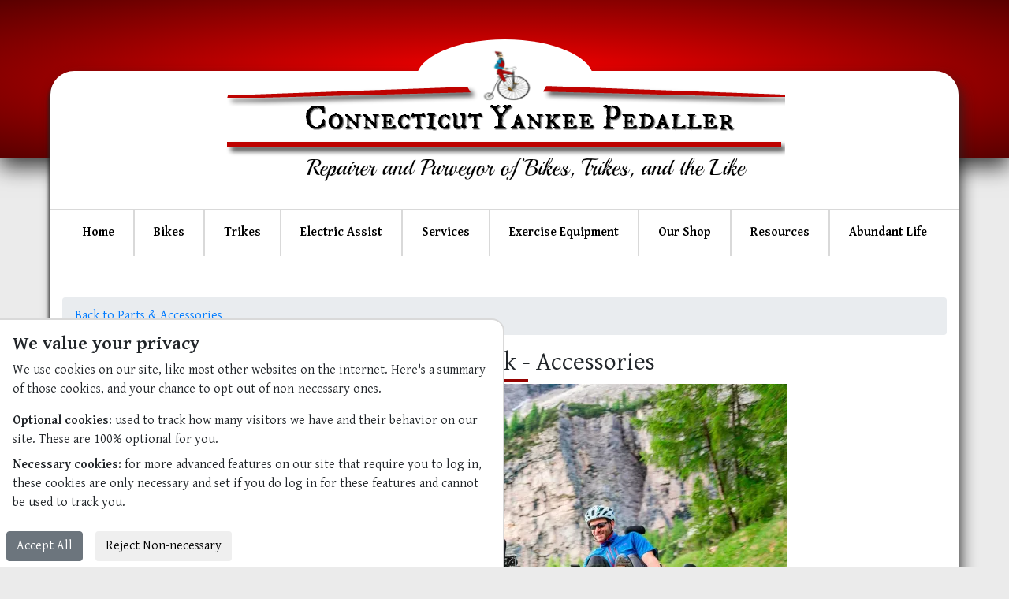

--- FILE ---
content_type: text/html; charset=utf-8
request_url: https://www.cypbikes.com/part-detail?id=32
body_size: 32779
content:

<!doctype html Cache-Control:no-store>
<html lang="en">
  <head>
    <meta charset="utf-8">
    <meta name="viewport" content="width=device-width, initial-scale=1, shrink-to-fit=no">
    <meta name="description" content="">
    <meta name="author" content="">
    <link rel="icon" href="/static/img/favicon.faffad12d12b.png">
    
    
    <link rel="stylesheet" type="text/css" href="https://stackpath.bootstrapcdn.com/bootstrap/4.0.0/css/bootstrap.min.css">
    <link rel="stylesheet" href="/static/css/custom.fdc20e705379.css?v=20250806">

    <script src="https://kit.fontawesome.com/ea426053c0.js" crossorigin="anonymous"></script>
    <link rel="preconnect" href="https://fonts.googleapis.com">
    <link rel="preconnect" href="https://fonts.gstatic.com" crossorigin>
    <link href="https://fonts.googleapis.com/css2?family=Gentium+Basic:ital,wght@0,400;0,700;1,400;1,700&display=swap" rel="stylesheet">

    
    
  <link rel="stylesheet" href="/static/css/simplyScroll.817c537e2893.css" media="all" type="text/css">


    
    
</head>
<body class="">
    

    <div class="container-fluid second-bar"></div><!-- /.container -->

    <main class="container-fluid logo-bar cyp-container">
        

<div class="row text-center">
  <div class="col-lg-12" style="margin-top:-130px;">
    <div class="octive"></div>
    <img class="large-logo img-fluid" src="/static/img/logo.8a969d1f69b5.png">
  </div>
</div>


        <nav id="cypNavContainer" class="cyp-nav d-none d-lg-block">
          <ul class="cyp-main-nav">
            <li><a id="cypNavHome" href="/" class="">Home</a></li>
            <li><a id="cypNavBikes" class="">Bikes</a></li>
            <li><a id="cypNavTrikes" class="">Trikes</a></li>
            <li><a id="cypNavElectricAssist" class="">Electric Assist</a></li>
            <li><a id="cypNavServices" href="/service-details" class="">Services</a></li>
            <li><a id="cypNavWorkout" href="/workout-inventory" class="">Exercise Equipment</a></li>
            <li><a id="cypNavShop" class="">Our Shop</a></li>
            <li><a id="cypNavResources" class="">Resources</a></li>
            <li><a id="cypNavAbundantLife" class="">Abundant Life</a></li>
          </ul>

          <div id="cypSubNavContainer" class="cyp-sub-nav-container">
            <ul class="cyp-sub-nav d-none" id="cypBikesSubNav">
                <li><a id="cypNavBikesGeneralInfo" href="/bikes/general-info" class="">General Information</a></li>
                <li><a id="cypNavBikesGuide" href="/bikes/guide" class="">Bike Guide</a></li>
                <li><a id="cypNavBikesNewInventory" href="/bikes/new" class="">New Bike Inventory</a></li>
                <li><a id="cypNavBikesUsedInventory" href="/bikes/used" class="">Used Bike Inventory</a></li>
                <li><a id="cypNavBikesTransportCarriers" href="/bikes/transport-carriers" class="">Transport Carriers</a></li>
            </ul>

            <ul id="cypTikesSubNav" class="cyp-sub-nav d-none">
                <li><a id="cypNavTrikesGeneralInfo" href="/trikes/general-info" class="">General Information</a></li>
                <li><a id="cypNavTrikesResources" href="/trikes/resources" class="">Trike Resources</a></li>
                <li><a id="cypNavTrikesNewInventory" href="/trikes/new" class="">New Trike Inventory</a></li>
                <li><a id="cypNavTrikesUsedInventory" href="/trikes/used" class="">Used Trike Inventory</a></li>
                <li><a id="cypNavTrikesTransportCarriers" href="/trikes/transport-carriers" class="">Transport Carriers</a></li>
            </ul>

            <ul id="cypElectricAssistSubNav" class="cyp-sub-nav d-none">
                <li><a id="cypNavElectricAssistGeneralInfo" href="/electric-info" class="">General Information</a></li>
                <li><a id="cypNavElectricAssistTrikeInventory" href="/electric/trikes" class="">Electric Trike Inventory</a></li>
                <li><a id="cypNavElectricAssistBikeInventory" href="/electric/bikes" class="">Electric Bike Inventory</a></li>
                <li><a id="cypNavElectricAssistKitInventory" href="/electric/kits" class="">Retrofit/Converion Kit Inventory</a></li>
            </ul>

            <ul id="cypShopSubNav" class="cyp-sub-nav d-none">
                <li><a id="cypNavShopHistory" href="/shop" class="">Our History</a></li>
                <li><a id="cypNavShopStaff" href="/staff" class="">Our Staff</a></li>
                <li><a id="cypNavShopContact" href="/contact-us" class="">Contact Us</a></li>
            </ul>

            <ul id="cypResourcesSubNav" class="cyp-sub-nav d-none">
                <li><a id="cypNavResourcesToolsAndResources" href="/resources/tools-and-resources" class="">Tools & Resources</a></li>
                <li><a id="cypNavResourcesManuals" href="/resources/manuals" class="">Manuals</a></li>
                <li><a id="cypNavResourcesTransportCarriers" href="/resources/transport-carriers" class="">Transport Carriers</a></li>
                <li><a id="cypNavResourcesThingsToDoInChariton" href="/resources/things-to-do-in-chariton" class="">Things To Do in Chariton</a></li>
            </ul>

            <ul id="cypAbundantLifeSubNav" class="cyp-sub-nav d-none">
                <li><a id="cypNavAbundantLife" href="/abundant-life" class="">Abundant Life</a></li>
                <li><a id="cypNavAbundantLifeResources" href="/abundant-life-resources" class="">Resources</a></li>
            </ul>
          </div>
        </nav>

        <nav id="cypMobileNavContainer" class="cyp-mobile-nav d-lg-none">
            <div class="d-flex flex-row align-items-center justify-content-between w-100">
                <ul class="cyp-main-nav">
                    <li class="d-flex flex-row cyp-mobile-nav-open-item">
                        
                    </li>
                </ul>
            </div>

            <ul id="cypMobileMainNav" class="cyp-main-nav collapse">
                
                <li><a id="cypMobileNavHome" href="/" class="">Home</a></li>
                
                
                <li><a id="cypMobileNavBikes" href="/bikes/general-info" class="">Bikes</a></li>
                
                
                <li><a id="cypMobileNavTrikes" href="/trikes/general-info" class="">Trikes</a></li>
                
                
                <li><a id="cypMobileNavElectricAssist" href="/electric-info" class="">Electric Assist</a></li>
                
                
                <li><a id="cypMobileNavServices" href="/service-details" class="">Services</a></li>
                
                
                <li><a id="cypMobileNavWorkout" href="/workout-inventory" class="">Exercise Equipment</a></li>
                
                
                <li><a id="cypMobileNavShop" href="/shop" class="">Our Shop</a></li>
                
                
                <li><a id="cypMobileNavResources" href="/resources/tools-and-resources" class="">Resources</a></li>
                
                
                <li><a id="cypMobileNavAbundantLife" href="/abundant-life" class="">Abundant Life</a></li>
                
            </ul>
        </nav>

        


        <ol class="breadcrumb mt-2">
           <li><a href="/parts-accessories">Back to Parts & Accessories</a></li>
	         <li class=""></li>
        </ol>

      <div class="row mt-3 text-center">
          <div class="col-lg-12">
              
                <h2 class="underline">HP Velotechnik - Accessories</h2>
              
          </div>
      </div>
      <div class="row text-center">
        <!--START trikes-->
        <div class="col-lg-12 mb-5">
              
                      <div class="detail-image">
                          <img src="https://res.cloudinary.com/connecticut-yankee-pedaller/image/upload/v1706118801/csqy5irdxrmbx2bavyhl.webp" class="img-fluid">
                      </div>
              
        </div>
      </div>
      <div class="row pb-4">
        <div class="col-lg-12">
          <fieldset>
            <legend>Description</legend>
            
              <p><a href="https://www.hpvelotechnik.com/en/recumbent-trikes-bikes/accessories/" target="_blank">HP Velotechnik Accessories Page Here</a></p>
            
          </fieldset>
        </div>
      </div>

      <div class="row">
        <div class="col-lg-12">
          
            <h4>Price: $1000.00</h4>
          
        </div>
      </div>

      
        
      


</div><!-- /.container -->



        <div class="row mt-4">
            <footer class="page-footer px-4 pt-4 pb-2 cyp-footer container-fluid">
                <div class="row">
                    <div class="col-12 col-lg-4">
                        <h3>
                            Connecticut Yankee Pedaller
                        </h2>

                        <ul class="list-unstyled cyp-footer-contact-info d-flex flex-column gap-3">
                            <li class="d-flex gap-2 align-items-center">
                                <i class="fa-solid fa-map-pin fa-xl fa-fw"></i>
                                <a href="https://www.google.com/maps/dir/Current+Location/906%20Court%20Avenue+Chariton+IA" target="_blank">
                                    906 Court Ave,<br>Chariton, IA 50049
                                </a>
                            </li>
                            <li class="d-flex gap-2 align-items-center">
                                <i class="fa-solid fa-envelope fa-xl fa-fw"></i>
                                <a href="mailto:info@cypbikes.com">info@cypbikes.com</a>
                            </li>
                            <li class="d-flex gap-2 align-items-center">
                                <i class="fa-solid fa-phone fa-xl fa-flip-horizontal fa-fw"></i>
                                <a href="tel:+16417745557">(641) 774-5557</a>
                            </li>
                        </ul>
                    </div>

                    <div class="col-12 col-lg-3 d-lg-none mb-5">
                        <h5 class="font-weight-bold">Shop Hours</h5>

                        <table class="table-unstyled cyp-footer-shop-hours">
                            
                                
                                    <tr>
                                        <td class="px-2 font-weight-bold">Monday</td>
                                        <td class="px-2 font-weight-normal">10:00 am
                                            
                                                - 5:00 pm
                                            
                                        </td>
                                    </tr>
                                
                                    <tr>
                                        <td class="px-2 font-weight-bold">Tuesday</td>
                                        <td class="px-2 font-weight-normal">10:00 am
                                            
                                                - 5:00 pm
                                            
                                        </td>
                                    </tr>
                                
                                    <tr>
                                        <td class="px-2 font-weight-bold">Wednesday</td>
                                        <td class="px-2 font-weight-normal">10:00 am
                                            
                                                - 5:00 pm
                                            
                                        </td>
                                    </tr>
                                
                                    <tr>
                                        <td class="px-2 font-weight-bold">Thursday</td>
                                        <td class="px-2 font-weight-normal">10:00 am
                                            
                                                - 5:00 pm
                                            
                                        </td>
                                    </tr>
                                
                                    <tr>
                                        <td class="px-2 font-weight-bold">Friday</td>
                                        <td class="px-2 font-weight-normal">10:00 am
                                            
                                                - 5:00 pm
                                            
                                        </td>
                                    </tr>
                                
                                    <tr>
                                        <td class="px-2 font-weight-bold">Saturday</td>
                                        <td class="px-2 font-weight-normal">9:00 am
                                            
                                                - 3:00 pm
                                            
                                        </td>
                                    </tr>
                                
                            
                        </table>
                    </div>

                    <div class="col-12 col-lg-8">
                        <div class="row">
                            <div class="col-12 col-lg-auto">
                                <h4 class="mb-1 font-weight-bold">Bikes</h5>

                                <ul class="list-unstyled cyp-footer-links">
                                    <li>
                                        <a href="/bikes/general-info">General Information</a>
                                    </li>
                                    <li>
                                        <a href="/bikes/new">New Inventory</a>
                                    </li>
                                    <li>
                                        <a href="/bikes/used">Used Inventory</a>
                                    </li>
                                    <li>
                                        <a href="/electric/bikes">Electric Inventory</a>
                                    </li>
                                    <li>
                                        <a href="/bikes/guide">Bike Guide</a>
                                    </li>
                                </ul>
                            </div>

                            <div class="col-12 col-lg-auto">
                                <h4 class="mb-1 font-weight-bold">Trikes</h4>

                                <ul class="list-unstyled cyp-footer-links">
                                    <li>
                                        <a href="/trikes/general-info">General Information</a>
                                    </li>
                                    <li>
                                        <a href="/trikes/new">New Inventory</a>
                                    </li>
                                    <li>
                                        <a href="/trikes/used">Used Inventory</a>
                                    </li>
                                    <li>
                                        <a href="/electric/trikes">Electric Inventory</a>
                                    </li>
                                    <li>
                                        <a href="/trikes/resources">Trike Resources</a>
                                    </li>
                                </ul>
                            </div>

                            <div class="col-12 col-lg-auto">
                                <h4 class="mb-1 font-weight-bold">Others</h4>

                                <ul class="list-unstyled cyp-footer-links">
                                    <li>
                                        <a href="/service-details">Services</a>
                                    </li>
                                    <li>
                                        <a href="/electric-info">Electric Assist</a>
                                    </li>
                                    <li>
                                        <a href="/electric/kits">Electric Assist Retrofits</a>
                                    </li>
                                    <li>
                                        <a href="/workout-inventory">Exercise Equipment</a>
                                    </li>
                                    <li>
                                        <a href="/resources/tools-and-resources">Resources</a>
                                    </li>
                                </ul>
                            </div>

                            <div class="col-12 col-lg-2">
                                <h4 class="mb-1 font-weight-bold">About Us</h4>

                                <ul class="list-unstyled cyp-footer-links">
                                    <li>
                                        <a href="/shop">Our History</a>
                                    </li>
                                    <li>
                                        <a href="/staff">Our Staff</a>
                                    </li>
                                    <li>
                                        <a href="/contact-us">Contact Us</a>
                                    </li>
                                </ul>
                            </div>

                            <div class="col-12 col-lg-auto">
                                <h4 class="mb-1 font-weight-bold">Abundant Life</h4>

                                <ul class="list-unstyled cyp-footer-links">
                                        <li>
                                            <a href="/abundant-life">Abundant Life</a>
                                        </li>
                                        <li>
                                            <a href="/abundant-life-resources">Resources</a>
                                        </li>
                                </ul>
                            </div>
                        </div>
                    </div>
                </div>

                <div class="row mt-1 align-items-end">
                    <div class="col-12 col-lg-3 d-none d-lg-block">
                        <h5 class="font-weight-bold">Shop Hours</h5>

                        <table class="table-unstyled cyp-footer-shop-hours">
                            
                                
                                    <tr>
                                        <td class="px-2 font-weight-bold">Monday</td>
                                        <td class="px-2 font-weight-normal">10:00 am
                                            
                                                - 5:00 pm
                                            
                                        </td>
                                    </tr>
                                
                                    <tr>
                                        <td class="px-2 font-weight-bold">Tuesday</td>
                                        <td class="px-2 font-weight-normal">10:00 am
                                            
                                                - 5:00 pm
                                            
                                        </td>
                                    </tr>
                                
                                    <tr>
                                        <td class="px-2 font-weight-bold">Wednesday</td>
                                        <td class="px-2 font-weight-normal">10:00 am
                                            
                                                - 5:00 pm
                                            
                                        </td>
                                    </tr>
                                
                                    <tr>
                                        <td class="px-2 font-weight-bold">Thursday</td>
                                        <td class="px-2 font-weight-normal">10:00 am
                                            
                                                - 5:00 pm
                                            
                                        </td>
                                    </tr>
                                
                                    <tr>
                                        <td class="px-2 font-weight-bold">Friday</td>
                                        <td class="px-2 font-weight-normal">10:00 am
                                            
                                                - 5:00 pm
                                            
                                        </td>
                                    </tr>
                                
                                    <tr>
                                        <td class="px-2 font-weight-bold">Saturday</td>
                                        <td class="px-2 font-weight-normal">9:00 am
                                            
                                                - 3:00 pm
                                            
                                        </td>
                                    </tr>
                                
                            
                        </table>
                    </div>

                    <div class="col-12 col-lg-6 mx-auto text-center">
                        <img class="d-block mx-auto cyp-footer-logo" src="/static/img/logo.8a969d1f69b5.png">

                        <div class="d-flex justify-content-center gap-2 mt-3 mb-1">
                            <a href="https://www.facebook.com/pages/Connecticut-Yankee-Pedaller-Inc/115910701766671" target="_blank"><i class="fa-brands fa-facebook fa-xl"></i></a>

                            <a href="https://www.youtube.com/channel/UC-J_oco4LN2cXWz-sTYys7A/featured" target="_blank"><i class="fa-brands fa-youtube fa-xl"></i></a>
                        </div>

                        <div class="w-100 text-center mt-3 font-weight-normal">&copy;Copyright 2026 Connecticut Yankee Pedaller parts.det</div>
                    </div>

                    <div class="col-12 col-lg-3"></div>
                </div>
            </footer>
        </div>
    </main>

    <script src="https://cdnjs.cloudflare.com/ajax/libs/jquery/3.3.1/jquery.min.js" type="text/javascript"></script>
    <script src="https://cdnjs.cloudflare.com/ajax/libs/tether/1.4.0/js/tether.min.js"></script>
    <script src="https://maxcdn.bootstrapcdn.com/bootstrap/4.0.0/js/bootstrap.min.js" integrity="sha384-JZR6Spejh4U02d8jOt6vLEHfe/JQGiRRSQQxSfFWpi1MquVdAyjUar5+76PVCmYl" crossorigin="anonymous"></script>
    

<script>
  $( ".filter-heading" ).click(function() {
    alert(this.id);
    icon_id = this.id;

    icon_value =   $("filter-icon-"+icon_id).innerHTML;
    comparison_value = "hello";

    if(icon_value == comparison_value)
    {
      document.getElementById("filter-icon-"+id).innerHTML = "<i class="fas fa-minus"></i>";
    }
    else{
      document.getElementById("filter-icon-"+id).innerHTML = "<i class="fas fa-plus"></i>";
    }

  });
</script>



    <script>
        var currentMainPage = $('.cyp-main-nav .current-page'),
            currentSubPage = $('.cyp-sub-nav .current-page');

        $('#cypNavHome').hover(function() {
            $('#cypNavBikes').removeClass('active');
            $('#cypNavTrikes').removeClass('active');
            $('#cypNavElectricAssist').removeClass('active');
            $('#cypNavShop').removeClass('active');
            $('#cypNavResources').removeClass('active');
            $('#cypNavAbundantLife').removeClass('active');
            currentMainPage.removeClass('current-page');

            $('#cypBikesSubNav').addClass('d-none');
            $('#cypTikesSubNav').addClass('d-none');
            $('#cypElectricAssistSubNav').addClass('d-none');
            $('#cypResourcesSubNav').addClass('d-none');
            $('#cypAbundantLifeSubNav').addClass('d-none');
            $('#cypShopSubNav').addClass('d-none');
        });

        $('#cypNavBikes').hover(function() {
            $('#cypNavTrikes').removeClass('active');
            $('#cypNavElectricAssist').removeClass('active');
            $('#cypNavShop').removeClass('active');
            $('#cypNavResources').removeClass('active');
            $('#cypNavAbundantLife').removeClass('active');
            currentMainPage.removeClass('current-page');
            $(this).addClass('active');

            $('#cypTikesSubNav').addClass('d-none');
            $('#cypElectricAssistSubNav').addClass('d-none');
            $('#cypShopSubNav').addClass('d-none');
            $('#cypResourcesSubNav').addClass('d-none');
            $('#cypAbundantLifeSubNav').addClass('d-none');
            $('#cypBikesSubNav').removeClass('d-none');
        });

        $('#cypNavTrikes').hover(function() {
            $('#cypNavBikes').removeClass('active');
            $('#cypNavElectricAssist').removeClass('active');
            $('#cypNavShop').removeClass('active');
            $('#cypNavResources').removeClass('active');
            $('#cypNavAbundantLife').removeClass('active');
            currentMainPage.removeClass('current-page');
            $(this).addClass('active');

            $('#cypBikesSubNav').addClass('d-none');
            $('#cypElectricAssistSubNav').addClass('d-none');
            $('#cypShopSubNav').addClass('d-none');
            $('#cypResourcesSubNav').addClass('d-none');
            $('#cypAbundantLifeSubNav').addClass('d-none');
            $('#cypTikesSubNav').removeClass('d-none');
        });

        $('#cypNavElectricAssist').hover(function() {
            $('#cypNavBikes').removeClass('active');
            $('#cypNavTrikes').removeClass('active');
            $('#cypNavShop').removeClass('active');
            $('#cypNavResources').removeClass('active');
            $('#cypNavAbundantLife').removeClass('active');
            currentMainPage.removeClass('current-page');
            $(this).addClass('active');

            $('#cypBikesSubNav').addClass('d-none');
            $('#cypTikesSubNav').addClass('d-none');
            $('#cypShopSubNav').addClass('d-none');
            $('#cypResourcesSubNav').addClass('d-none');
            $('#cypAbundantLifeSubNav').addClass('d-none');
            $('#cypElectricAssistSubNav').removeClass('d-none');
        });

        $('#cypNavServices').hover(function() {
            $('#cypNavBikes').removeClass('active');
            $('#cypNavTrikes').removeClass('active');
            $('#cypNavElectricAssist').removeClass('active');
            $('#cypNavShop').removeClass('active');
            $('#cypNavResources').removeClass('active');
            $('#cypNavAbundantLife').removeClass('active');
            currentMainPage.removeClass('current-page');

            $('#cypBikesSubNav').addClass('d-none');
            $('#cypTikesSubNav').addClass('d-none');
            $('#cypElectricAssistSubNav').addClass('d-none');
            $('#cypResourcesSubNav').addClass('d-none');
            $('#cypAbundantLifeSubNav').addClass('d-none');
            $('#cypShopSubNav').addClass('d-none');
        });

        $('#cypNavWorkout').hover(function() {
            $('#cypNavBikes').removeClass('active');
            $('#cypNavTrikes').removeClass('active');
            $('#cypNavElectricAssist').removeClass('active');
            $('#cypNavShop').removeClass('active');
            $('#cypNavResources').removeClass('active');
            $('#cypNavAbundantLife').removeClass('active');
            currentMainPage.removeClass('current-page');

            $('#cypBikesSubNav').addClass('d-none');
            $('#cypTikesSubNav').addClass('d-none');
            $('#cypElectricAssistSubNav').addClass('d-none');
            $('#cypResourcesSubNav').addClass('d-none');
            $('#cypAbundantLifeSubNav').addClass('d-none');
            $('#cypShopSubNav').addClass('d-none');
        });

        $('#cypNavShop').hover(function() {
            $('#cypNavBikes').removeClass('active');
            $('#cypNavTrikes').removeClass('active');
            $('#cypNavElectricAssist').removeClass('active');
            $('#cypNavResources').removeClass('active');
            $('#cypNavAbundantLife').removeClass('active');
            currentMainPage.removeClass('current-page');
            $(this).addClass('active');

            $('#cypBikesSubNav').addClass('d-none');
            $('#cypTikesSubNav').addClass('d-none');
            $('#cypElectricAssistSubNav').addClass('d-none');
            $('#cypResourcesSubNav').addClass('d-none');
            $('#cypAbundantLifeSubNav').addClass('d-none');
            $('#cypShopSubNav').removeClass('d-none');
        });

        $('#cypNavResources').hover(function() {
            $('#cypNavBikes').removeClass('active');
            $('#cypNavTrikes').removeClass('active');
            $('#cypNavElectricAssist').removeClass('active');
            $('#cypNavShop').removeClass('active');
            $('#cypNavAbundantLife').removeClass('active');
            currentMainPage.removeClass('current-page');
            $(this).addClass('active');

            $('#cypBikesSubNav').addClass('d-none');
            $('#cypTikesSubNav').addClass('d-none');
            $('#cypElectricAssistSubNav').addClass('d-none');
            $('#cypShopSubNav').addClass('d-none');
            $('#cypAbundantLifeSubNav').addClass('d-none');
            $('#cypResourcesSubNav').removeClass('d-none');
        });

        $('#cypNavAbundantLife').hover(function() {
            $('#cypNavBikes').removeClass('active');
            $('#cypNavTrikes').removeClass('active');
            $('#cypNavElectricAssist').removeClass('active');
            $('#cypNavShop').removeClass('active');
            $('#cypNavResources').removeClass('active');
            currentMainPage.removeClass('current-page');
            $(this).addClass('active');

            $('#cypBikesSubNav').addClass('d-none');
            $('#cypTikesSubNav').addClass('d-none');
            $('#cypElectricAssistSubNav').addClass('d-none');
            $('#cypShopSubNav').addClass('d-none');
            $('#cypResourcesSubNav').addClass('d-none');
            $('#cypAbundantLifeSubNav').removeClass('d-none');
        });

        // Use mouseleave instead of mouseout to only trigger when completely leaving the container
        $('#cypNavContainer').mouseleave(function() {
            $('#cypNavBikes').removeClass('active');
            $('#cypNavTrikes').removeClass('active');
            $('#cypNavElectricAssist').removeClass('active');
            $('#cypNavShop').removeClass('active');
            $('#cypNavResources').removeClass('active');
            $('#cypNavAbundantLife').removeClass('active');
            currentMainPage.addClass('current-page');

            
            $('#cypBikesSubNav').addClass('d-none');
            

            
            $('#cypTikesSubNav').addClass('d-none');
            

            
            $('#cypElectricAssistSubNav').addClass('d-none');
            

            
            $('#cypShopSubNav').addClass('d-none');
            

            
            
            $('#cypResourcesSubNav').addClass('d-none');
            
            

            
            $('#cypAbundantLifeSubNav').addClass('d-none');
            
        });
    </script>

    
    <div class="cookie-consent-banner">
        <div class="banner">
            <h1>We value your privacy</h1>

            <p class="mt-2">
                We use cookies on our site, like most other websites on the internet. Here's a summary of those cookies, and your chance to opt-out of non-necessary ones.
            </p>

            <p class="my-2">
                <strong>Optional cookies:</strong> used to track how many visitors we have and their behavior on our site. These are 100% optional for you.
            </p>
            <p>
                <strong>Necessary cookies:</strong> for more advanced features on our site that require you to log in, these cookies are only necessary and set if you do log in for these features and cannot be used to track you.
            </p>
        </div>

        <div class="d-flex flex-column flex-md-row px-2 py-2">
            <button id="acceptAllCookies" class="btn btn-secondary mb-3 mb-md-0 mr-md-3">
                Accept All
            </button>

            <button id="rejectNonnecessaryCookies" class="btn btn-secondary-outline">
                Reject Non-necessary
            </button>
        </div>
    </div>

    <script src="/static/js/cookie-banner.fce60665c739.js?v=20250806"></script>
    
  </body>
</html>


--- FILE ---
content_type: text/css; charset="utf-8"
request_url: https://www.cypbikes.com/static/css/custom.fdc20e705379.css?v=20250806
body_size: 2463
content:
body{
   font-family: 'Gentium Basic', serif;
   background-color:#EBEBEB;
}

.no-link{
  text-decoration: none;
  color:#fff;
}

.site-message{
  background-color: #f44842;
}

.first-bar{
  background-color: #EBEBEB;
  min-height:40px;
}
.second-bar{
  background: radial-gradient(ellipse at center center , rgba(0, 0, 0, 0) 0%, rgba(0, 0, 0, 0.65) 100%) repeat scroll 0 0 red;
  border: medium none;
  color: black;
  width: 100%;
  height: 200px;
  -webkit-box-shadow: 0px 12px 26px 0px rgba(0,0,0,0.75);
  -moz-box-shadow: 0px 12px 26px 0px rgba(0,0,0,0.75);
  box-shadow: 0px 12px 26px 0px rgba(0,0,0,0.75);
}
.logo-bar{
  margin-top: -110px;
  background-color: #fff;
  -moz-border-radius: 0px;
  -webkit-border-radius: 30px 30px 0px 0px;
  border-radius: 30px 30px 0px 0px;
  position: relative;
  z-index: 98;
  border-bottom: 0px;
  box-shadow: 6px 8px 20px -4px #222, -6px 6px 4px -4px #222;
  -moz-box-shadow: 6px 8px 20px -4px #222, -6px 6px 4px -4px #222;
  -webkit-box-shadow: 6px 8px 20px -4px #222, -6px 6px 4px -4px #222;
}

.octive{
  background-color: #fff;
  border-radius: 100%;
  height: 100px;
  margin-left: auto;
  margin-right: auto;
  margin-top: 90px;
  width: 225px;
  z-index: 98;
  position: relative;
}

.large-logo {
    margin-top: -75px;
    position: relative;
    z-index:99999;
}

@media (min-width: 992px) {
    .large-logo {
        margin-top: -90px;
    }
}

.navbar{
  background-color: #eee;
border: 1px solid #ccc;
border-radius: 5px;
}
.navbar-nav li{
  padding:2px;
  border-right: 1px solid #d5d5d5;
  font-family: 'Gentium Basic', serif;
  font-size: 16px;
}

.navbar-nav li a{
  color: #777;
  font-weight: bold;
  margin-bottom: 0;
  padding-bottom: 15px;
  padding-top: 15px;
  text-align: center;
}

.navbar-light .navbar-nav .nav-link{
  color:#000000;
}

.navbar-light .navbar-nav .nav-link:hover{
  color: rgba(0,0,0,.7);
}

.grey-bg{
  background-color: #EBEBEB;
}

.admin-link{
  color:#000 !important;
}

h2.underline::after {
    border-bottom: 4px solid #950100;
    content: "";
    height: 0;
    left: 50%;
    margin-left: -30px;
    position: absolute;
    top: 40px;
    width: 60px;
}

.store-info-wrapper{
  background: radial-gradient(ellipse at center center , rgba(0, 0, 0, 0) 0%, rgba(0, 0, 0, 0.65) 100%) repeat scroll 0 0 red;
  border: medium none;
  border-radius: 10px;
  color: #ffffff;
  cursor: pointer;
  padding: 1px 0;
  transition: all 0.35s ease 0s;
  width: 75%;
  margin-right: auto;
  margin-left: auto;
  text-align: center;
  padding:10px;
}
.details{
  background-color:#fff;
  border-radius: 10px;
  font-size: 18px;
}
.store-info-details{
  width:100%;
  list-style-type: none;
  color:#000;
  display:table;
  margin-top:10px;
  padding:0px;
}
.store-info-details .heading{
  font-weight: bold;
  float:left;
}

.red-bg {
    background: radial-gradient(ellipse at center center , rgba(0, 0, 0, 0) 0%, rgba(0, 0, 0, 0.65) 100%) repeat scroll 0 0 red;
}

.grey-bg {
    background-color:#EBEBEB;
}

.rounded-border{
  border: medium none;
  border-radius: 10px;
}

/*BIKES/TRIKES/FILTERS STYLES*/
.filters {
  border: 2px solid #000;
  border-left: none;
  border-bottom: none;
  border-top-right-radius: 0.5rem;
}

.filter-heading {
  width: 100%;
  color: #fff;
  background: radial-gradient(ellipse at center center , rgba(0, 0, 0, 0) 0%, rgba(0, 0, 0, 0.65) 100%) repeat scroll 0 0 red;
  display: inline-block;
  font-weight: bold;
  white-space: nowrap;
  vertical-align: middle;
  -webkit-user-select: none;
  -moz-user-select: none;
  -ms-user-select: none;
  user-select: none;
  border: 1px solid transparent;
  padding: 0.5rem 0.75rem;
  font-size: 1rem;
  line-height: 1.25;
  border-top-left-radius: 0.25rem;
  border-top-right-radius: 0.25rem;
  transition: all 0.15s ease-in-out;
  cursor: pointer;
}

.filter-heading.btn {
    color: #fff;
    transition: none;
}

.filter-heading.btn:hover {
    color: #fff;
}

.filter-heading.btn:focus,
.filter-heading.btn:focus-within,
.filter-heading.btn:active,
.filter-heading.btn:active:focus {
    background: #950100;
}

.filter-heading.collapsed {
  border-bottom-left-radius: 0.25rem;
  border-bottom-right-radius: 0.25rem;
}

.filter-border {
  border-bottom: 2px solid #000;
  border-right: 2px solid #000;
  border-left: 2px solid #000;
}

.form-check-input {
  margin-left:10px;
  position:relative;
  margin-top:5px;
}
/*END BIKES/TRIKES/FILTERS STYLES*/

/*SERVICES*/
.services{
  padding-bottom:15px;
}
.service-wrapper{
  border-radius: 4px;
  box-shadow: 6px 8px 20px -4px #222, -6px 6px 4px -4px #222;
}
.service-heading {
    background: radial-gradient(ellipse at center center , rgba(0, 0, 0, 0) 0%, rgba(0, 0, 0, 0.65) 100%) repeat scroll 0 0 red;
    border-top-left-radius: 4px;
    border-top-right-radius: 4px;
    border-bottom-left-radius: 2px;
    border-bottom-right-radius: 2px;
    color: #fff;
}
.service-items-list{
  list-style-type: none;
}
.item-price{
  float:right;
  padding-right:50px;
}
/*END SERVICES*/

.staff-image{
  width:auto;
  max-height:250px;
}

.alternative-wrapper{
  background-color:#f5f5f5;
  width:100%;
  border-radius: 30px 0 0 30px;
  box-shadow: 0 4px 30px -4px #222, -2px 5px 10px -4px #222;
  -moz-box-shadow: 6px 8px 20px -4px #222, -6px 6px 4px -4px #222;
  -webkit-box-shadow: 0 4px 30px -4px #222, -2px 5px 10px -4px #222;
}
.alternative{
  padding-left:20px;
}
.alternative h4{
  padding-top:10px;
}
.alternative ul{
  list-style-type:none;margin:20px 0 20px 0;padding:0;font-size:1.1em;
}
.alternative ul li{
  padding-bottom:5px;
}
.contact-img{
  width:80%;
}
.detail-image{
  width:100%;
}
.detail-thumbnail-img{
  width:80px  !important;
}
.thumb-spacing img{
  margin-right: 25px;
}
.item-image {
  margin-bottom: 0.25rem;
}

.price {
  font-weight: bold;
  font-size: 1.25rem;
}

fieldset{
  border: 1px solid #c0c0c0;
  margin: 0 2px;
  padding: 0.35em 0.625em 0.75em;
}

.location-info{
  width:100%;
  height:100%;
}
.footer-img{
  height: 25px;
  width: auto;
}

/* NAV */
.cyp-mobile-nav {
    background-color: #fff;
    border-top: 2px solid #D9D9D9;
    width: calc(100% + 30px);
    padding: 0;
    margin: 0 -15px;
}

.cyp-mobile-nav .cyp-main-nav {
    list-style: none;
    padding: 0;
    margin: 0;
    flex-direction: column;
    align-items: center;
    justify-content: center;
    width: 100%;
}

.cyp-mobile-nav .cyp-main-nav:not(.collapse):not(.collapsing) {
    display: flex;
}

.cyp-mobile-nav .cyp-main-nav li {
    display: flex;
    width: 100%;
}

.cyp-mobile-nav .cyp-main-nav li a {
    padding: 1rem 1.5rem;
    color: #000;
    text-decoration: none;
    font-weight: bold;
    border-bottom: 2px solid transparent;
    width: 100%;
}

.cyp-mobile-nav .cyp-main-nav li.cyp-mobile-nav-open-item,
.cyp-mobile-nav .cyp-main-nav li a:hover,
.cyp-mobile-nav .cyp-main-nav li a.current-page,
.cyp-mobile-nav .cyp-main-nav li a.active {
    color: #FFF;
    background-color: #950100;
    text-decoration: none;
    cursor: pointer;
}

.cyp-mobile-nav .cyp-main-nav li.cyp-mobile-nav-open-item a {
    padding: 1rem 1.5rem 1rem 0;
}

.cyp-mobile-nav .cyp-main-nav li .cyp-mobile-nav-toggle {
    background-color: transparent;
    border: none;
    color: #fff;
    padding: 0.5rem 1rem;
    margin: 0;
    cursor: pointer;
}

.cyp-mobile-nav .cyp-main-nav li:not(:last-child) {
    border-bottom: 2px solid #D9D9D9;
}

.cyp-mobile-nav .cyp-sub-nav {
    background-color: #950100;
    width: 100%;
    list-style: none;
    padding: 0;
    margin: 0;
    display: flex;
    flex-direction: column;
    align-items: flex-end;
    justify-content: center;
    gap: 0;
}

.cyp-mobile-nav .cyp-sub-nav li {
    display: flex;
}

.cyp-mobile-nav .cyp-sub-nav li a {
    padding: 0.5rem 0.5rem 0.5rem 0.25rem;
    color: #FFF;
    text-decoration: none;
    font-weight: bold;
}

.cyp-mobile-nav .cyp-sub-nav li a:hover,
.cyp-mobile-nav .cyp-sub-nav li a.current-page {
    color: #950100;
    background-color: #fff;
}

.cyp-mobile-nav li.cyp-mobile-nav-open-item .cyp-sub-nav li a {
    padding: 0.75rem 0.75rem 0.75rem 0.25rem;
}

.cyp-mobile-sub-nav-container {
    width: calc(100% - 3.5rem);
    background-color: #fff;
    min-height: 2.75rem;
    margin-left: 3.5rem;

}

@media (min-width: 992px) {
    .cyp-nav {
        background-color: #fff;
        border-top: 2px solid #D9D9D9;
        width: calc(100% + 30px);
        padding: 0;
        margin: 0 -15px;
    }

    .cyp-nav .cyp-main-nav {
        list-style: none;
        padding: 0;
        margin: 0;
        display: flex;
        flex-direction: row;
        align-items: stretch;
        justify-content: center;
    }

    .cyp-nav .cyp-main-nav li {
        display: flex;
        width: auto;
    }

    .cyp-nav .cyp-main-nav li a {
        padding: 1rem 1.5rem;
        color: #000;
        text-decoration: none;
        font-weight: bold;
        border-bottom: 2px solid transparent;
    }

    .cyp-nav .cyp-main-nav li a:hover,
    .cyp-nav .cyp-main-nav li a.current-page,
    .cyp-nav .cyp-main-nav li a.active {
        color: #FFF;
        background-color: #950100;
        text-decoration: none;
        cursor: pointer;
    }

    .cyp-nav .cyp-main-nav li a.current-page[href],
    .cyp-nav .cyp-main-nav li a.active[href] {
        border-bottom: 2px solid #FFF;
    }

    .cyp-nav .cyp-main-nav li:not(:first-child) {
        border-left: 2px solid #D9D9D9;
    }

    .cyp-nav .cyp-sub-nav {
        background-color: #950100;
        width: 100%;
        list-style: none;
        padding: 0.25rem 0.25rem 0 0.25rem;
        margin: 0;
        display: flex;
        align-items: flex-end;
        justify-content: center;
        gap: 0.5rem;
    }

    .cyp-nav .cyp-sub-nav li {
        display: flex;
    }

    .cyp-nav .cyp-sub-nav li a {
        padding: 0.5rem;
        color: #FFF;
        text-decoration: none;
        font-weight: bold;
    }

    .cyp-nav .cyp-sub-nav li a:hover,
    .cyp-nav .cyp-sub-nav li a.current-page {
        color: #950100;
        background-color: #fff;
    }

    .cyp-sub-nav-container {
        width: 100%;
        background-color: #fff;
        min-height: 2.75rem;
    }
}

/* BUTTONS */
.cyp-button {
    background-color: #fff;
    color: #950100;
    border: 1px solid #950100;
    padding: 0.5rem 1rem;
    font-weight: bold;
    font-size: 1rem;
    border-radius: 45px;
    transition: all 100ms ease-in-out;
    text-decoration: none;
}

.cyp-button:hover {
    background-color: #950100;
    color: #fff;
    border-color: #950100;
    text-decoration: none;
}

/* INVENTRORY PAGES */
.cyp-inventory-item {
    display: flex;
    flex-direction: column;
    justify-content: center;
    border: 2px solid transparent;
    transition: border 100ms ease-in-out;
    border-radius: 0.5rem;
    padding: 0.25rem;
    color: #000
}

.cyp-inventory-item:hover {
    text-decoration: none;
    border: 2px solid #000;
    color:#950100
}

.cyp-inventory-item .item-image {
    border-radius: 0.25rem;
}

.cyp-stock-indicator-container {
    display: flex;
    align-items: center;
    gap: 0.5rem;
}

.cyp-stock-indicator {
    font-size: 1rem;
    display: flex;
    align-items: center;
    gap: 0.5rem;
    padding: 0.25rem 0.5rem;
    border-radius: 0.25rem;
}

.cyp-stock-indicator-in-stock {
    background-color: #D3F0BB;
    border: 1px solid #5BCB00;
    color: #255300;
}

.cyp-stock-indicator-out-of-stock {
    background-color: #F4F1C3;
    border: 1px solid #CBC100;
    color: #666100;
}

/* POPUP ALERT */
.popup-alert-active {
    padding-top: 5rem;
}

.popup-alert-container {
    position: fixed;
    top: 0;
    left: 0;
    width: 100%;
    z-index: 2000;
}

.popup-alert {
    font-size: 1.25rem;
    font-weight: bold;
    border-radius: 0;
    background-color: #950100;
    border-color: #950100;
    border-bottom: 2px solid #fff;
    color: #fff;
}

.popup-alert p {
    margin-bottom: 0;
}

.popup-alert p + p {
    margin-top: 0.5rem;
}

.popup-alert a {
    color: #fff;
    text-decoration: underline;
    font-weight: bold;
}

.popup-alert a:hover {
    color: #ccc;
    text-decoration: underline;
}

/* CONTAINER */
.cyp-container {
    max-width: 90vw !important;
    margin-bottom: 5vw;
}

/* FOOTER */
.cyp-footer {
    color: #fff;
    background: radial-gradient(ellipse at center center, rgba(0, 0, 0, 0.25) 0%, rgba(0, 0, 0, 0.85) 100%) repeat scroll 0 0 red;
    border: medium none;
    width: 100%;
    min-height: 200px;
    -webkit-box-shadow: 0px 12px 26px 0px rgba(0, 0, 0, 0.75);
    -moz-box-shadow: 0px 12px 26px 0px rgba(0, 0, 0, 0.75);
    box-shadow: 0px 12px 26px 0px rgba(0, 0, 0, 0.75);
    display: flex;
    flex-direction: column;
    justify-content: space-between;
}

.cyp-footer a {
    color: #fff;
}

.cyp-footer a:hover {
    color: #999;
}

.cyp-footer-links {
    font-size: 0.95rem;
}

.cyp-footer-shop-hours {
    color: #fff;
    font-size: 1.125rem;
}

.cyp-footer-logo {
    width: 75%;
}

/* MD */
@media (min-width: 768px) {
    .cyp-footer-logo {
        width: 65%;
    }
}

/* LG */
@media (min-width: 992px) {
    .cyp-footer-logo {
        width: 50%;
    }
}

/* HOME PAGE */
.cyp-hero {
    width: 100%;
    height: 550px;
    overflow: hidden;
    position: relative;
}

.cyp-hero img {
    width: 100%;
    height: 100%;
    object-fit: cover;
}

.cyp-featured {
    background-color: #fff;
    padding: 20px;
    border-radius: 10px;
    margin: 2rem 0;
}

.cyp-featured a {
    color: #000;
    text-decoration: none;
    font-size: 1.25rem;
    font-weight: bold;
    transition: transform 0.3s ease-in-out;
}

.cyp-featured a:hover {
    transform: scale(1.05);
}
.cyp-featured a:hover img {
    border: 2px solid #000;
}

.cyp-featured img {
    width: auto;
    height: 200px;
    margin-bottom: 0.5rem;
    border: 2px solid transparent;
    transition: border 0.3s ease-in-out;
}

/* UTILITIES */
.justify-self-end {
    justify-self: flex-end;
}

.align-self-end {
    align-self: flex-end;
}

.font-weight-normal {
    font-weight: normal !important;
}

.gap-1 {
    gap: 0.25rem !important;
}

.gap-2 {
    gap: 0.5rem !important;
}

.gap-3 {
    gap: 0.75rem !important;
}

.gap-4 {
    gap: 1rem !important;
}

.rounded-45 {
    border-radius: 45px;
}

/* COOKIE CONSENT */
.cookie-consent-banner {
    position: fixed;
    bottom: 0;
    left: 0;
    width: 100%;
    z-index: 2000;
    background-color: #fff;
    border-top: 2px solid #D9D9D9;
    width: 100%;
    padding: 0;
    margin: 0;
}

.cookie-consent-banner .banner {
    max-height: 30vh;
    overflow-y: auto;
    padding: 1rem;
}

.cookie-consent-banner .banner h1 {
    font-size: 1.5rem;
    font-weight: bold;
    margin-bottom: 0;
}

.cookie-consent-banner .banner p {
    font-size: 1rem;
}

@media (min-width: 992px) {
    .cookie-consent-banner {
        width: 50vw;
        border-top-right-radius: 1rem;
        border-right: 2px solid #D9D9D9;
    }

    .cookie-consent-banner .banner {
        max-height: unset;
        overflow-y: unset;
        padding: 1rem 1rem 0 1rem;
    }
}


--- FILE ---
content_type: text/css; charset="utf-8"
request_url: https://www.cypbikes.com/static/css/simplyScroll.817c537e2893.css
body_size: 412
content:
/*

 * simplyScroll 2 - a scroll-tastic jQuery plugin

 *

 * http://logicbox.net/jquery/simplyscroll

 *

 * Copyright (c) 2009-2012 Will Kelly - http://logicbox.net

 *

 * Dual licensed under the MIT and GPL licenses.

 *

 * Last revised: 31/01/2012

 *

 */



/* Default/Master classes 



Example markup format (for horizontal scroller)

Note all DIVs are generated and should not be hard-coded



<div class="your-custom-class simply-scroll-container">

	<div class="simply-scroll-btn simply-scroll-btn-left"></div>

	<div class="simply-scroll-btn simply-scroll-btn-right"></div>

	<div class="simply-scroll-clip">

		<ul class="simply-scroll-list">

			<li>...</li>

			...

		</ul>

	</div>

</div>





*/



.simply-scroll-container { /* Container DIV - automatically generated */

	position: relative;

}



	.simply-scroll-clip { /* Clip DIV - automatically generated */

		position: relative;

		overflow: hidden;

	}



	.simply-scroll-list { /* UL/OL/DIV - the element that simplyScroll is inited on */

		overflow: hidden;

		margin: 0;

		padding: 0;

		list-style: none;

	}

	

		.simply-scroll-list li {

			padding: 0;

			margin: 0;

			list-style: none;

		}

	

		.simply-scroll-list li img {

			border: none;

			display: block;

		}

	

	.simply-scroll-btn {

		position: absolute;

		background-image: url("buttons.15628ce59157.png");

		width: 42px;

		height: 44px;

		z-index:3;

		cursor: pointer;

	}

	

	.simply-scroll-btn-left {

		left: 6px;

		bottom: 6px;

		background-position: 0 -44px;

	}

	.simply-scroll-btn-left.disabled {

		background-position: 0 0 !important;

	}

	.simply-scroll-btn-left:hover, .simply-scroll-btn-left:focus {

		background-position: 0 -88px;

	}

	

	.simply-scroll-btn-right {

		right: 6px;

		bottom: 6px;

		background-position: -84px -44px;

	}

	.simply-scroll-btn-right.disabled {

		background-position: -84px 0 !important;

	}

	.simply-scroll-btn-right:hover, .simply-scroll-btn-right:focus {

		background-position: -84px -88px;

	}

	

	.simply-scroll-btn-up {

		right: 6px;

		top: 6px;

		background-position: -126px -44px;

	}

	.simply-scroll-btn-up.disabled {

		background-position: -126px 0 !important;

	}

	.simply-scroll-btn-up:hover, .simply-scroll-btn-up:focus {

		background-position: -126px -88px;

	}

	

	.simply-scroll-btn-down {

		right: 6px;

		bottom: 6px;

		background-position: -42px -44px;

	}

	.simply-scroll-btn-down.disabled {

		background-position: -42px 0 !important;

	}

	.simply-scroll-btn-down:hover, .simply-scroll-btn-down:focus {

		background-position: -42px -88px;

	}

	

	.simply-scroll-btn-pause {

		right: 6px;

		bottom: 6px;

		background-position: -168px -44px;

	}

	.simply-scroll-btn-pause:hover, .simply-scroll-btn-pause:focus {

		background-position: -168px -88px;

	}

	

	.simply-scroll-btn-pause.active {

		background-position: -84px -44px;

	}

	.simply-scroll-btn-pause.active:hover, .simply-scroll-btn-pause.active:focus {

		background-position: -84px -88px;

	}



/* Custom class modifications - override classees



.simply-scroll is default



*/



.simply-scroll { /* Customisable base class for style override DIV */

	

	
	margin-bottom: 1em;

}



	.simply-scroll .simply-scroll-clip {



	}

	

		.simply-scroll .simply-scroll-list {}

		

		.simply-scroll .simply-scroll-list li {

			float: left;

			width: 290px;

			height: 50px;

		}

		.simply-scroll .simply-scroll-list li img {}

	

	.simply-scroll .simply-scroll-btn {}

	

	.simply-scroll .simply-scroll-btn-left {}

	.simply-scroll .simply-scroll-btn-left.disabled {}

	.simply-scroll .simply-scroll-btn-left:hover {}

	

	.simply-scroll .simply-scroll-btn-right {}

	.simply-scroll .simply-scroll-btn-right.disabled {}

	.simply-scroll .simply-scroll-btn-right:hover {}

	

	.simply-scroll .simply-scroll-btn-up {}

	.simply-scroll .simply-scroll-btn-up.disabled {}

	.simply-scroll .simply-scroll-btn-up:hover {}

	

	.simply-scroll .simply-scroll-btn-down {}

	.simply-scroll .simply-scroll-btn-down.disabled {}

	.simply-scroll .simply-scroll-btn-down:hover {}

	





/* Vertical scroller example */



.vert { /* wider than clip to position buttons to side */

	width: 340px;

	height: 400px;

	margin-bottom: 1.5em;

}



	.vert .simply-scroll-clip {

		width: 290px;

		height: 400px;

	}

	

		.vert .simply-scroll-list {}

		

		.vert .simply-scroll-list li {

			width: 290px;

			height: 200px;

		}

		.vert .simply-scroll-list li img {}

	

	.vert .simply-scroll-btn {}



	.vert .simply-scroll-btn-up { /* modified btn pos */

		right: 0;

		top: 0;

	}

	.vert .simply-scroll-btn-up.disabled {}

	.vert .simply-scroll-btn-up:hover {}

	

	.vert .simply-scroll-btn-down { /* modified btn pos */

		right: 0;

		top: 52px;

	}

	.vert .simply-scroll-btn-down.disabled {}

	.vert .simply-scroll-btn-down:hover {}

	

	/* NOTE left-right classes wouldn't be needed on vertical scroller */





--- FILE ---
content_type: text/javascript; charset="utf-8"
request_url: https://www.cypbikes.com/static/js/cookie-banner.fce60665c739.js?v=20250806
body_size: -338
content:
$(function () {
    function getCookie(name) {
      var nameEQ = name + "=",
        ca = document.cookie.split(";");

      for (var i = 0; i < ca.length; i++) {
        var c = ca[i];

        while (c.charAt(0) == " ") c = c.substring(1, c.length);
        if (c.indexOf(nameEQ) == 0) return c.substring(nameEQ.length, c.length);
      }

      return null;
    }

    function setCookie(name, value, days) {
      var expires = "";

      if (days) {
        var date = new Date();
        date.setTime(date.getTime() + days * 24 * 60 * 60 * 1000);
        expires = "; expires=" + date.toUTCString();
      }

      document.cookie = name + "=" + (value || "") + expires + "; path=/";
    }

    var acceptCookiesButton = $('#acceptAllCookies'),
      rejectCookiesButton = $('#rejectNonnecessaryCookies');

    acceptCookiesButton.on('click', function() {
        setCookie('cyp_cookie_consent', 'true', 180);
        window.location.reload();
    });

    rejectCookiesButton.on('click', function() {
        setCookie('cyp_cookie_consent', 'false', 180);
        window.location.reload();
    });
});